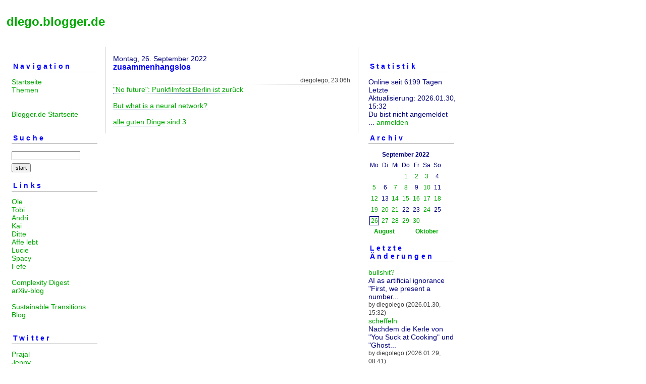

--- FILE ---
content_type: text/html; charset=ISO-8859-1
request_url: https://diego.blogger.de/stories/2855202/
body_size: 2429
content:
<?xml version="1.0"?>
<!DOCTYPE html PUBLIC "-//W3C//DTD XHTML 1.0 Transitional//EN"
   "http://www.w3.org/TR/xhtml1/DTD/xhtml1-transitional.dtd"> 

<html xmlns="http://www.w3.org/1999/xhtml" xml:lang="en" >
<head>
<title>diego.blogger.de: zusammenhangslos</title>
<meta http-equiv="Content-Type" content="text/html" />
<meta name="MSSmartTagsPreventParsing" content="TRUE" />
<link rel="alternate" type="application/rss+xml" title="RSS Feed" href="https://diego.blogger.de/rss" />
<link rel="alternate" type="text/xml" title="XML" href="https://diego.blogger.de/rss10" />

<script type="text/javascript" src="https://diego.blogger.de/main.js"></script>
<link rel="stylesheet" type="text/css" title="CSS Stylesheet" href="https://diego.blogger.de/main.css" />
</head>

<body>
<div id="container">

<div id="banner">
<h1><a href="https://diego.blogger.de/">diego.blogger.de</a></h1>

</div>

<div id="left">
<div class="sidebar">
<h2>Navigation</h2>
<a href="https://diego.blogger.de/">Startseite</a><br />
<a href="https://diego.blogger.de/topics">Themen</a><br />                               
<br /> 
<br />                                               
<a href="https://www.blogger.de/">Blogger.de Startseite</a><br /><br />


<h2>Suche</h2>                                                                    
<form method="get" action="https://diego.blogger.de/search"><input name="q" type="text" size="20" class="searchbox" value="" />&nbsp;<input name="submit" type="submit" value="start" class="searchbox" /></form>
                                                        
<!-- <h2>Werbung</h2>
<script language="javascript" type="text/javascript" src="https://info.blogger.de/static/antville/info/files/bannerbig.js"></script> -->
<h2>Links</h2>
<a href="http://www.druckschrift.net" target="_new">Ole</a><!-- (<a href="https://twitter.com/ole_snoeijer" target="_new">twi</a>)--><br />
<a href="https://toertchens-welt.org/" target="_new">Tobi</a><br />
<!-- <a href="https://siberianoblog.wordpress.com" target="_new">Luís</a><br />-->
<a href="http://pilotlaser.tumblr.com/" target="_new">Andri</a><br />
<!-- <a href="http://vamosurlaub.wordpress.com/" target="_new">Renée</a><br />
<a href="http://complexity.haikolietz.de/" target="_new">Haiko</a><br />-->
<!-- <a href="http://club49-berlin.blogspot.com/" target="_new">Club 49</a><br />-->
<a href="https://kaivonkroecher.de/ihr-seid-solche-fucker" target="_new">Kai</a><br />
<a href="http://ditte.one/the-blog-2/" target="_new">Ditte</a><br />
<a href="http://klappe-zu-affe-lebt.blogspot.de/" target="_new">Affe lebt</a><br />
<a href="https://lucie-bremen.de/" target="_new">Lucie</a><br />
<!-- <a href="http://ab-geht-die-lucie.blogspot.de/" target="_new">Lucie</a><br /> -->
<a href="https://stargazersworld.com/" target="_new">Spacy</a><br />
<a href="http://blog.fefe.de/" target="_new">Fefe</a><br />
<br />
<a href="http://www.scoop.it/t/papers" target="_new">Complexity Digest</a><br />
<a href="http://www.technologyreview.com/contributor/emerging-technology-from-the-arxiv/" target="_new">arXiv-blog</a><br />
<!-- <a href="https://medium.com/the-physics-arxiv-blog" target="_new">arXiv-blog2</a><br /> -->
<br />
<a href="https://www.sustainabletransitionsblog.com/" target="_new">Sustainable Transitions Blog</a><br />
<br />
<h2>Twitter</h2>
<a href="https://twitter.com/prajdhan" target="_new">Prajal</a><br>
<a href="https://twitter.com/jenny_vienna" target="_new">Jenny</a><br>
<a href="https://twitter.com/olesnoeijer" target="_new">Ole</a><br >
<a href="https://twitter.com/mariiimorena" target="_new">Mariana</a><br >
</div>
</div> 

<div id="center">
<div class="content">

<div class="dayHeader">Montag, 26. September 2022</div>

<div class="storyTitle">zusammenhangslos</div>
<div class="storyDate">diegolego, 23:06h</div>

<div><a href="https://www.ox-fanzine.de/no-future-punkfilmfest-berlin-ist-zurueck">"No future": Punkfilmfest Berlin ist zur&uuml;ck</a><br />
<br />
<a href="https://www.youtube.com/watch?v=aircAruvnKk">But what is a neural network?</a><br />
<br />
<a href="https://diego.blogger.de">alle guten Dinge sind 3</a></div>


<p class="small"></p>

<p><a name="comments"></a></p>




</div>
</div>

<div id="right">
<div class="sidebar">


<h2>Statistik</h2>
Online seit&nbsp;6199 Tagen<br />Letzte Aktualisierung:&nbsp;2026.01.30, 15:32<br />
Du bist nicht angemeldet ... <a href="https://diego.blogger.de/members/login">anmelden</a>

<!-- <h2>Werbung</h2>
<script language="javascript" type="text/javascript" src="https://info.blogger.de/static/antville/info/files/bannersmall.js"></script> -->
<h2>Archiv</h2>
<table border="0" cellspacing="0" cellpadding="2">
<tr>
<td colspan="7" align="center" nowrap="nowrap"><div class="calFoot">September&nbsp;2022</div></td>
</tr>
<tr>
<td nowrap="nowrap"><div class="calDay">Mo</div></td>
<td nowrap="nowrap"><div class="calDay">Di</div></td>
<td nowrap="nowrap"><div class="calDay">Mi</div></td>
<td nowrap="nowrap"><div class="calDay">Do</div></td>
<td nowrap="nowrap"><div class="calDay">Fr</div></td>
<td nowrap="nowrap"><div class="calDay">Sa</div></td>
<td nowrap="nowrap"><div class="calDay">So</div></td>

</tr>
<tr>
<td nowrap="nowrap"><div class="calDay">&nbsp;</div></td>
<td nowrap="nowrap"><div class="calDay">&nbsp;</div></td>
<td nowrap="nowrap"><div class="calDay">&nbsp;</div></td>
<td nowrap="nowrap"><div class="calDay"><a href="https://diego.blogger.de/20220901/">&nbsp;1&nbsp;</a></div></td>
<td nowrap="nowrap"><div class="calDay"><a href="https://diego.blogger.de/20220902/">&nbsp;2&nbsp;</a></div></td>
<td nowrap="nowrap"><div class="calDay"><a href="https://diego.blogger.de/20220903/">&nbsp;3&nbsp;</a></div></td>
<td nowrap="nowrap"><div class="calDay">&nbsp;4&nbsp;</div></td>

</tr>
<tr>
<td nowrap="nowrap"><div class="calDay"><a href="https://diego.blogger.de/20220905/">&nbsp;5&nbsp;</a></div></td>
<td nowrap="nowrap"><div class="calDay">&nbsp;6&nbsp;</div></td>
<td nowrap="nowrap"><div class="calDay"><a href="https://diego.blogger.de/20220907/">&nbsp;7&nbsp;</a></div></td>
<td nowrap="nowrap"><div class="calDay"><a href="https://diego.blogger.de/20220908/">&nbsp;8&nbsp;</a></div></td>
<td nowrap="nowrap"><div class="calDay">&nbsp;9&nbsp;</div></td>
<td nowrap="nowrap"><div class="calDay"><a href="https://diego.blogger.de/20220910/">10</a></div></td>
<td nowrap="nowrap"><div class="calDay">11</div></td>

</tr>
<tr>
<td nowrap="nowrap"><div class="calDay"><a href="https://diego.blogger.de/20220912/">12</a></div></td>
<td nowrap="nowrap"><div class="calDay">13</div></td>
<td nowrap="nowrap"><div class="calDay"><a href="https://diego.blogger.de/20220914/">14</a></div></td>
<td nowrap="nowrap"><div class="calDay"><a href="https://diego.blogger.de/20220915/">15</a></div></td>
<td nowrap="nowrap"><div class="calDay"><a href="https://diego.blogger.de/20220916/">16</a></div></td>
<td nowrap="nowrap"><div class="calDay"><a href="https://diego.blogger.de/20220917/">17</a></div></td>
<td nowrap="nowrap"><div class="calDay"><a href="https://diego.blogger.de/20220918/">18</a></div></td>

</tr>
<tr>
<td nowrap="nowrap"><div class="calDay"><a href="https://diego.blogger.de/20220919/">19</a></div></td>
<td nowrap="nowrap"><div class="calDay"><a href="https://diego.blogger.de/20220920/">20</a></div></td>
<td nowrap="nowrap"><div class="calDay"><a href="https://diego.blogger.de/20220921/">21</a></div></td>
<td nowrap="nowrap"><div class="calDay">22</div></td>
<td nowrap="nowrap"><div class="calDay">23</div></td>
<td nowrap="nowrap"><div class="calDay"><a href="https://diego.blogger.de/20220924/">24</a></div></td>
<td nowrap="nowrap"><div class="calDay">25</div></td>

</tr>
<tr>
<td nowrap="nowrap"><div class="calSelDay"><a href="https://diego.blogger.de/20220926/">26</a></div></td>
<td nowrap="nowrap"><div class="calDay"><a href="https://diego.blogger.de/20220927/">27</a></div></td>
<td nowrap="nowrap"><div class="calDay"><a href="https://diego.blogger.de/20220928/">28</a></div></td>
<td nowrap="nowrap"><div class="calDay"><a href="https://diego.blogger.de/20220929/">29</a></div></td>
<td nowrap="nowrap"><div class="calDay"><a href="https://diego.blogger.de/20220930/">30</a></div></td>
<td nowrap="nowrap"><div class="calDay">&nbsp;</div></td>
<td nowrap="nowrap"><div class="calDay">&nbsp;</div></td>

</tr>

<tr>
<td colspan="3" align="right" nowrap="nowrap"><div class="calFoot"><a href="https://diego.blogger.de/20220831/">August</a></div></td>
<td nowrap="nowrap"><div class="calFoot">&nbsp;</div></td>
<td colspan="3" nowrap="nowrap"><div class="calFoot"><a href="https://diego.blogger.de/20221001/">Oktober</a></div></td>
</tr>
</table>

<h2>Letzte &Auml;nderungen</h2>
<div class="historyItem"><a href="https://diego.blogger.de/stories/2910368/">bullshit?</a><br />
AI as artificial ignorance
"First, we present a number...
<div class="small">by diegolego (2026.01.30, 15:32)</div></div>
<div class="historyItem"><a href="https://diego.blogger.de/stories/2910324/">scheffeln</a><br />
Nachdem die Kerle von "You Suck at Cooking" und "Ghost...
<div class="small">by diegolego (2026.01.29, 08:41)</div></div>
<div class="historyItem"><a href="https://diego.blogger.de/stories/2910303/">joe</a><br />
Ein psychisch instabiler V-Mann
"Verfassungsschutz<wbr />...
<div class="small">by diegolego (2026.01.28, 13:53)</div></div>
<div class="historyItem"><a href="https://diego.blogger.de/stories/2910210/">Busfahrer</a><br />
Einer der Komiker von Badeselz ist verstorben. Angeblich...
<div class="small">by diegolego (2026.01.26, 08:30)</div></div>
<div class="historyItem"><a href="https://diego.blogger.de/stories/2910192/">Nachtrag</a><br />
Falls es Euch noch nicht aufgefallen ist. Ab und zu...
<div class="small">by diegolego (2026.01.25, 16:27)</div></div>

<a href="https://diego.blogger.de/rss"><img border="0" width="36" alt="xml version of this page" src="/static/antville/xmlbutton.gif" height="14" /></a>
</div>
</div>

<div id="footer" align="center">
Hosted by <a href="//www.blogger.de/">Blogger.de</a> - <a href="http://antville.org"><img border="0" width="107" alt="made with antville" src="/static/antville/smallstraight.gif" height="24" /></a> - Powered by <a href="https://github.com/antville/helma"><img border="0" width="124" alt="helma object publisher" src="/static/antville/hop.gif" height="25" /></a>
</div>

</div>
</body>
</html>

--- FILE ---
content_type: text/css; charset=ISO-8859-1
request_url: https://diego.blogger.de/main.css
body_size: 1129
content:
body, td {
   background-color: #ffffff;
   font-family: Verdana, Helvetica, Arial, sans-serif;
   font-size: 14px;
   font-weight: normal;
   color: #00007f;
   text-align: center;

}

#container {
	margin-right: auto;
	margin-left: 0px;
	text-align: left;
	padding: 0px;
	width: 920px;
	background-color: #ffffff;
	}

#banner {
        font-family:verdana, arial, sans-serif;
	color: #00007f;
	background-color: #ffffff;
/*
        background-image: url("/static/antville/images/webloghead.jpg");
*/
        background-color: transparent;                                   	
	text-align: left;
	padding: 5px;
	
	height: 75px;
	}

#banner a {
	text-decoration: none;
	}

#banner h1 {
	font-size: x-large;
	font-weight: bold;      
	}

#banner h2 {
	font-size: 12px;
	}

fieldset {
  padding-left: 8px;
  padding-top: 0px;
  margin-top:6px;
  margin-bottom:6px;
}

p {
   margin-top:6px;
   margin-bottom:10px;
}

form {margin: 0px;}

a {text-decoration: none;}

a:link {
         color: #00aa00;
       }

a:visited { 
            color: #006a00;
          }

a:active {
            color: #00ea00;
            border-bottom: 1px solid #369; 
         }

a:hover {
            color: #00aa00;
            border-bottom: 1px solid #369;
        }
#left {
	float: left;
	width: 200px;
	background-color: #ffffff;
	overflow: hidden;
        line-height: 120%;
	}

#right {
	float: left;
        padding-left: 5px;	
	width: 200px;
	background-color: #ffffff;
	overflow: hidden;
        line-height: 120%;
	}

#center {
        background-color: #ffffff;
        border-left: 1px solid #CCCCCC;
        border-right: 1px solid #CCCCCC;
	float: left;
        width: 500px;	
	overflow: hidden;
	}

#footer {
        float: left;
        width: 900px;
        background-color: #ffffff;
        border-top: 1px solid #CCCCCC;
        font-family: Verdana, Arial, Helvetica, sans-serif; 
        font-size: 12px;           
       }

.content {
	padding: 15px 15px 5px 15px;
	background-color: #ffffff;
	color: #00007f;
	font-family: Verdana, Helvetica, Arial, sans-serif;
	font-size: 14px;
	}

.content a:link {
            border-bottom: 1px dotted #369;
        }

.content a:visited {                           
            border-bottom: 1px dotted #369;
        }                                   

.content a:hover {
            border-bottom: 1px solid #369;
        }

.content p {
	font-family: Verdana, Helvetica, Arial, sans-serif;
	font-size: 14px;
	font-weight: normal;
  	line-height: 150%;
	text-align: left;
	margin-bottom: 10px;
	}

.sidebar {
	padding: 15px;
	}

.sidebar h2 {
	color: #0000ff;
	font-family: Verdana, Helvetica, Arial, sans-serif;
        font-size: 14px;
	border-bottom: 1px solid #999999;
	text-align: left;
	font-weight: bold;
	
	padding: 3px;
	letter-spacing: .3em;
	}

.sidebar ul {
	padding-left: 0px;
	margin: 0px;
	margin-bottom: 30px;
	}

.sidebar li {
	color: #00007f;
	font-family: Verdana, Arial, Helvetica, sans-serif;
        font-size: 12px;
	text-align: left;
	line-height: 100%;
	
	margin-top: 10px;
	list-style-type: none;
	}

.title {
   height: 53px;
   font-size: 20pt;
   font-weight: bold;
   vertical-align: middle;
   background-image: url("");
   background-color: transparent;
   color: #00aa00
}

.message {
   font-family: Verdana, Arial, Helvetica, sans-serif;
   font-size: 12px;
   font-weight: bold;
   padding: 1px;
   color: #0000ff;
   background-color: #ffffff;
}

.statusdark {
   font-family: Verdana, Arial, Helvetica, sans-serif;
   font-size: 12px;
   width: 198px;
   display: block;
   padding-top: 3px;
   padding-bottom: 3px;
}

.statuslight {
   font-family: Verdana, Arial, Helvetica, sans-serif;
   font-size: 12px;
   width: 198px;
   color: #999999;
   display: block;
   padding-top: 3px;
   padding-bottom: 3px;
}

.statushead {
   width: 198px;
   text-align: left;
   letter-spacing: 3px;
   font-size: 12px;
   display: block;
   padding-top: 1px;
   padding-bottom: 1px;
}

.sep {
   height: 1px;
   width: 198px;
   background-image: url("/static/antville/dot.gif");
}

ul {list-style: url("") circle;}

li {padding-bottom: 3px;}

.calHead {
   font-family: Verdana, Arial, Helvetica, sans-serif;
   font-size: 12px;
   font-weight: bold;
}

.calDay {
   font-family: Verdana, Arial, Helvetica, sans-serif;
   font-size: 12px;
   text-align: center;
   border: 1px solid #ffffff;
}

.calSelDay {
   font-family: Verdana, Arial, Helvetica, sans-serif;
   font-size: 12px;
   border: 1px solid #00007f;
   text-align: center;
}

.calFoot {
   font-family: Verdana, Arial, Helvetica, sans-serif;
   font-size: 12px;
   font-weight: bold;
}

.storyDate {
   font-family: Verdana, Arial, Helvetica, sans-serif;
   font-size: 12px;
   color: #404040;
   margin-top: 10px;
   margin-bottom: 2px;
   text-align: right;
   border-bottom: 1px dotted #999999;
}

.storyTitle {
   font-family: Verdana, Helvetica, Arial, sans-serif;
   font-size: 16px;
   color: #0000ff;
   font-weight: bold;
   margin-bottom: 2px;
}

.small {
   font-family: Verdana, Arial, Helvetica, sans-serif;
   font-size: 12px;
   color: #404040;
}

.tiny {
   font-family: Verdana, Arial, Helvetica, sans-serif;  
   font-size: xx-small;    
   color: #404040;       
}

/*
.commentHead {
   width: 50px;
   border-bottom-style: dotted;
   border-bottom-width: thin;
   border-bottom-color: #cccccc;
   margin-bottom: 2px;
   margin-top: 10px;
}
*/
.commentDate {
   font-family: Verdana, Arial, Helvetica, sans-serif;
   font-size: 12px;
   color: #404040;
   margin-bottom: 2px;
}

.commentTitle {
   font-family: Verdana, Helvetica, Arial, sans-serif;
   font-size: 16px;
   color: #00007f;
   font-weight: bold;
   margin-bottom: 2px;
}

.reply {padding-left: 40px;}


.formTitle {
   width: 380px;
   font-family: Verdana, Helvetica, Arial, sans-serif;
   font-size: 16px;
   font-weight: bold;
   border: 1px solid #00007f;
}

.formText {
   width: 380px;
   font-family: Verdana, Helvetica, Arial, sans-serif;
   font-size: 14px;
   font-weight: normal;
   border: 1px solid #00007f;
}

.formWide {
   width: 660px;
   font-family: Verdana, Helvetica, Arial, sans-serif;
   font-size: 14px;
   font-weight: normal;
}

.offlineStory {background-color: #cccccc;}

.pollResultsBar {
   height: 5px;
   margin-right: 10px;
   background-color: #00aa00;
   font-size: 0px;
}

.searchbox {
   font-size:11px;
   margin-top:3px;
   margin-bottom:3px;
}

.colorpickerWidget {
   border: 1px solid #cccccc;
}

.pagelink {
   margin-top: 2px;
   margin-bottom: 18px;
}